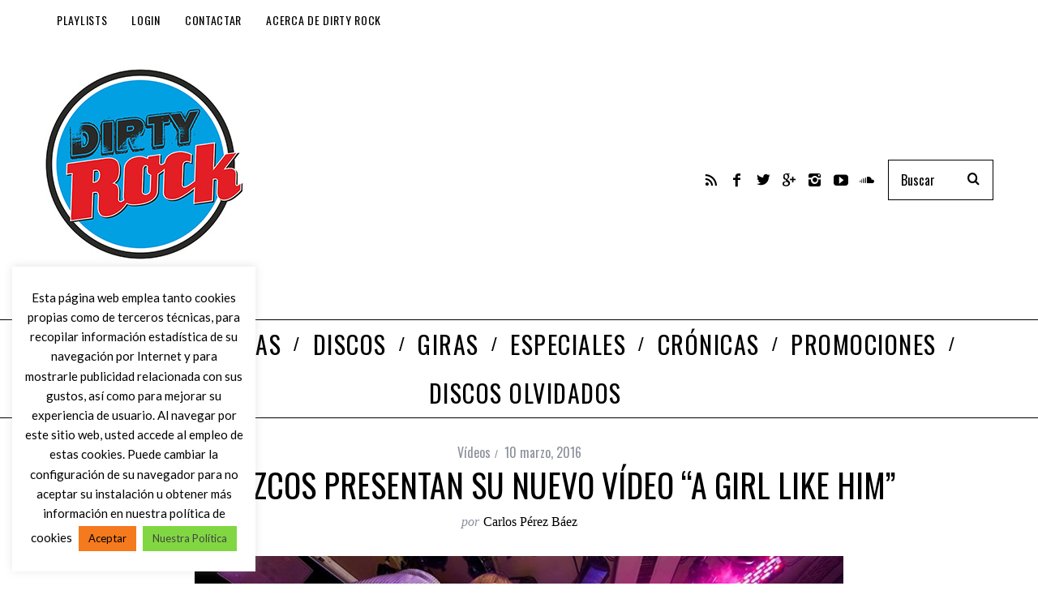

--- FILE ---
content_type: text/html; charset=utf-8
request_url: https://www.google.com/recaptcha/api2/anchor?ar=1&k=6LcyHYYUAAAAABTHQvTWlI1U7nNWfMrolwkxNl3V&co=aHR0cHM6Ly93d3cuZGlydHlyb2NrLmluZm86NDQz&hl=en&v=PoyoqOPhxBO7pBk68S4YbpHZ&size=invisible&anchor-ms=40000&execute-ms=30000&cb=g3z6etkp2sn2
body_size: 48612
content:
<!DOCTYPE HTML><html dir="ltr" lang="en"><head><meta http-equiv="Content-Type" content="text/html; charset=UTF-8">
<meta http-equiv="X-UA-Compatible" content="IE=edge">
<title>reCAPTCHA</title>
<style type="text/css">
/* cyrillic-ext */
@font-face {
  font-family: 'Roboto';
  font-style: normal;
  font-weight: 400;
  font-stretch: 100%;
  src: url(//fonts.gstatic.com/s/roboto/v48/KFO7CnqEu92Fr1ME7kSn66aGLdTylUAMa3GUBHMdazTgWw.woff2) format('woff2');
  unicode-range: U+0460-052F, U+1C80-1C8A, U+20B4, U+2DE0-2DFF, U+A640-A69F, U+FE2E-FE2F;
}
/* cyrillic */
@font-face {
  font-family: 'Roboto';
  font-style: normal;
  font-weight: 400;
  font-stretch: 100%;
  src: url(//fonts.gstatic.com/s/roboto/v48/KFO7CnqEu92Fr1ME7kSn66aGLdTylUAMa3iUBHMdazTgWw.woff2) format('woff2');
  unicode-range: U+0301, U+0400-045F, U+0490-0491, U+04B0-04B1, U+2116;
}
/* greek-ext */
@font-face {
  font-family: 'Roboto';
  font-style: normal;
  font-weight: 400;
  font-stretch: 100%;
  src: url(//fonts.gstatic.com/s/roboto/v48/KFO7CnqEu92Fr1ME7kSn66aGLdTylUAMa3CUBHMdazTgWw.woff2) format('woff2');
  unicode-range: U+1F00-1FFF;
}
/* greek */
@font-face {
  font-family: 'Roboto';
  font-style: normal;
  font-weight: 400;
  font-stretch: 100%;
  src: url(//fonts.gstatic.com/s/roboto/v48/KFO7CnqEu92Fr1ME7kSn66aGLdTylUAMa3-UBHMdazTgWw.woff2) format('woff2');
  unicode-range: U+0370-0377, U+037A-037F, U+0384-038A, U+038C, U+038E-03A1, U+03A3-03FF;
}
/* math */
@font-face {
  font-family: 'Roboto';
  font-style: normal;
  font-weight: 400;
  font-stretch: 100%;
  src: url(//fonts.gstatic.com/s/roboto/v48/KFO7CnqEu92Fr1ME7kSn66aGLdTylUAMawCUBHMdazTgWw.woff2) format('woff2');
  unicode-range: U+0302-0303, U+0305, U+0307-0308, U+0310, U+0312, U+0315, U+031A, U+0326-0327, U+032C, U+032F-0330, U+0332-0333, U+0338, U+033A, U+0346, U+034D, U+0391-03A1, U+03A3-03A9, U+03B1-03C9, U+03D1, U+03D5-03D6, U+03F0-03F1, U+03F4-03F5, U+2016-2017, U+2034-2038, U+203C, U+2040, U+2043, U+2047, U+2050, U+2057, U+205F, U+2070-2071, U+2074-208E, U+2090-209C, U+20D0-20DC, U+20E1, U+20E5-20EF, U+2100-2112, U+2114-2115, U+2117-2121, U+2123-214F, U+2190, U+2192, U+2194-21AE, U+21B0-21E5, U+21F1-21F2, U+21F4-2211, U+2213-2214, U+2216-22FF, U+2308-230B, U+2310, U+2319, U+231C-2321, U+2336-237A, U+237C, U+2395, U+239B-23B7, U+23D0, U+23DC-23E1, U+2474-2475, U+25AF, U+25B3, U+25B7, U+25BD, U+25C1, U+25CA, U+25CC, U+25FB, U+266D-266F, U+27C0-27FF, U+2900-2AFF, U+2B0E-2B11, U+2B30-2B4C, U+2BFE, U+3030, U+FF5B, U+FF5D, U+1D400-1D7FF, U+1EE00-1EEFF;
}
/* symbols */
@font-face {
  font-family: 'Roboto';
  font-style: normal;
  font-weight: 400;
  font-stretch: 100%;
  src: url(//fonts.gstatic.com/s/roboto/v48/KFO7CnqEu92Fr1ME7kSn66aGLdTylUAMaxKUBHMdazTgWw.woff2) format('woff2');
  unicode-range: U+0001-000C, U+000E-001F, U+007F-009F, U+20DD-20E0, U+20E2-20E4, U+2150-218F, U+2190, U+2192, U+2194-2199, U+21AF, U+21E6-21F0, U+21F3, U+2218-2219, U+2299, U+22C4-22C6, U+2300-243F, U+2440-244A, U+2460-24FF, U+25A0-27BF, U+2800-28FF, U+2921-2922, U+2981, U+29BF, U+29EB, U+2B00-2BFF, U+4DC0-4DFF, U+FFF9-FFFB, U+10140-1018E, U+10190-1019C, U+101A0, U+101D0-101FD, U+102E0-102FB, U+10E60-10E7E, U+1D2C0-1D2D3, U+1D2E0-1D37F, U+1F000-1F0FF, U+1F100-1F1AD, U+1F1E6-1F1FF, U+1F30D-1F30F, U+1F315, U+1F31C, U+1F31E, U+1F320-1F32C, U+1F336, U+1F378, U+1F37D, U+1F382, U+1F393-1F39F, U+1F3A7-1F3A8, U+1F3AC-1F3AF, U+1F3C2, U+1F3C4-1F3C6, U+1F3CA-1F3CE, U+1F3D4-1F3E0, U+1F3ED, U+1F3F1-1F3F3, U+1F3F5-1F3F7, U+1F408, U+1F415, U+1F41F, U+1F426, U+1F43F, U+1F441-1F442, U+1F444, U+1F446-1F449, U+1F44C-1F44E, U+1F453, U+1F46A, U+1F47D, U+1F4A3, U+1F4B0, U+1F4B3, U+1F4B9, U+1F4BB, U+1F4BF, U+1F4C8-1F4CB, U+1F4D6, U+1F4DA, U+1F4DF, U+1F4E3-1F4E6, U+1F4EA-1F4ED, U+1F4F7, U+1F4F9-1F4FB, U+1F4FD-1F4FE, U+1F503, U+1F507-1F50B, U+1F50D, U+1F512-1F513, U+1F53E-1F54A, U+1F54F-1F5FA, U+1F610, U+1F650-1F67F, U+1F687, U+1F68D, U+1F691, U+1F694, U+1F698, U+1F6AD, U+1F6B2, U+1F6B9-1F6BA, U+1F6BC, U+1F6C6-1F6CF, U+1F6D3-1F6D7, U+1F6E0-1F6EA, U+1F6F0-1F6F3, U+1F6F7-1F6FC, U+1F700-1F7FF, U+1F800-1F80B, U+1F810-1F847, U+1F850-1F859, U+1F860-1F887, U+1F890-1F8AD, U+1F8B0-1F8BB, U+1F8C0-1F8C1, U+1F900-1F90B, U+1F93B, U+1F946, U+1F984, U+1F996, U+1F9E9, U+1FA00-1FA6F, U+1FA70-1FA7C, U+1FA80-1FA89, U+1FA8F-1FAC6, U+1FACE-1FADC, U+1FADF-1FAE9, U+1FAF0-1FAF8, U+1FB00-1FBFF;
}
/* vietnamese */
@font-face {
  font-family: 'Roboto';
  font-style: normal;
  font-weight: 400;
  font-stretch: 100%;
  src: url(//fonts.gstatic.com/s/roboto/v48/KFO7CnqEu92Fr1ME7kSn66aGLdTylUAMa3OUBHMdazTgWw.woff2) format('woff2');
  unicode-range: U+0102-0103, U+0110-0111, U+0128-0129, U+0168-0169, U+01A0-01A1, U+01AF-01B0, U+0300-0301, U+0303-0304, U+0308-0309, U+0323, U+0329, U+1EA0-1EF9, U+20AB;
}
/* latin-ext */
@font-face {
  font-family: 'Roboto';
  font-style: normal;
  font-weight: 400;
  font-stretch: 100%;
  src: url(//fonts.gstatic.com/s/roboto/v48/KFO7CnqEu92Fr1ME7kSn66aGLdTylUAMa3KUBHMdazTgWw.woff2) format('woff2');
  unicode-range: U+0100-02BA, U+02BD-02C5, U+02C7-02CC, U+02CE-02D7, U+02DD-02FF, U+0304, U+0308, U+0329, U+1D00-1DBF, U+1E00-1E9F, U+1EF2-1EFF, U+2020, U+20A0-20AB, U+20AD-20C0, U+2113, U+2C60-2C7F, U+A720-A7FF;
}
/* latin */
@font-face {
  font-family: 'Roboto';
  font-style: normal;
  font-weight: 400;
  font-stretch: 100%;
  src: url(//fonts.gstatic.com/s/roboto/v48/KFO7CnqEu92Fr1ME7kSn66aGLdTylUAMa3yUBHMdazQ.woff2) format('woff2');
  unicode-range: U+0000-00FF, U+0131, U+0152-0153, U+02BB-02BC, U+02C6, U+02DA, U+02DC, U+0304, U+0308, U+0329, U+2000-206F, U+20AC, U+2122, U+2191, U+2193, U+2212, U+2215, U+FEFF, U+FFFD;
}
/* cyrillic-ext */
@font-face {
  font-family: 'Roboto';
  font-style: normal;
  font-weight: 500;
  font-stretch: 100%;
  src: url(//fonts.gstatic.com/s/roboto/v48/KFO7CnqEu92Fr1ME7kSn66aGLdTylUAMa3GUBHMdazTgWw.woff2) format('woff2');
  unicode-range: U+0460-052F, U+1C80-1C8A, U+20B4, U+2DE0-2DFF, U+A640-A69F, U+FE2E-FE2F;
}
/* cyrillic */
@font-face {
  font-family: 'Roboto';
  font-style: normal;
  font-weight: 500;
  font-stretch: 100%;
  src: url(//fonts.gstatic.com/s/roboto/v48/KFO7CnqEu92Fr1ME7kSn66aGLdTylUAMa3iUBHMdazTgWw.woff2) format('woff2');
  unicode-range: U+0301, U+0400-045F, U+0490-0491, U+04B0-04B1, U+2116;
}
/* greek-ext */
@font-face {
  font-family: 'Roboto';
  font-style: normal;
  font-weight: 500;
  font-stretch: 100%;
  src: url(//fonts.gstatic.com/s/roboto/v48/KFO7CnqEu92Fr1ME7kSn66aGLdTylUAMa3CUBHMdazTgWw.woff2) format('woff2');
  unicode-range: U+1F00-1FFF;
}
/* greek */
@font-face {
  font-family: 'Roboto';
  font-style: normal;
  font-weight: 500;
  font-stretch: 100%;
  src: url(//fonts.gstatic.com/s/roboto/v48/KFO7CnqEu92Fr1ME7kSn66aGLdTylUAMa3-UBHMdazTgWw.woff2) format('woff2');
  unicode-range: U+0370-0377, U+037A-037F, U+0384-038A, U+038C, U+038E-03A1, U+03A3-03FF;
}
/* math */
@font-face {
  font-family: 'Roboto';
  font-style: normal;
  font-weight: 500;
  font-stretch: 100%;
  src: url(//fonts.gstatic.com/s/roboto/v48/KFO7CnqEu92Fr1ME7kSn66aGLdTylUAMawCUBHMdazTgWw.woff2) format('woff2');
  unicode-range: U+0302-0303, U+0305, U+0307-0308, U+0310, U+0312, U+0315, U+031A, U+0326-0327, U+032C, U+032F-0330, U+0332-0333, U+0338, U+033A, U+0346, U+034D, U+0391-03A1, U+03A3-03A9, U+03B1-03C9, U+03D1, U+03D5-03D6, U+03F0-03F1, U+03F4-03F5, U+2016-2017, U+2034-2038, U+203C, U+2040, U+2043, U+2047, U+2050, U+2057, U+205F, U+2070-2071, U+2074-208E, U+2090-209C, U+20D0-20DC, U+20E1, U+20E5-20EF, U+2100-2112, U+2114-2115, U+2117-2121, U+2123-214F, U+2190, U+2192, U+2194-21AE, U+21B0-21E5, U+21F1-21F2, U+21F4-2211, U+2213-2214, U+2216-22FF, U+2308-230B, U+2310, U+2319, U+231C-2321, U+2336-237A, U+237C, U+2395, U+239B-23B7, U+23D0, U+23DC-23E1, U+2474-2475, U+25AF, U+25B3, U+25B7, U+25BD, U+25C1, U+25CA, U+25CC, U+25FB, U+266D-266F, U+27C0-27FF, U+2900-2AFF, U+2B0E-2B11, U+2B30-2B4C, U+2BFE, U+3030, U+FF5B, U+FF5D, U+1D400-1D7FF, U+1EE00-1EEFF;
}
/* symbols */
@font-face {
  font-family: 'Roboto';
  font-style: normal;
  font-weight: 500;
  font-stretch: 100%;
  src: url(//fonts.gstatic.com/s/roboto/v48/KFO7CnqEu92Fr1ME7kSn66aGLdTylUAMaxKUBHMdazTgWw.woff2) format('woff2');
  unicode-range: U+0001-000C, U+000E-001F, U+007F-009F, U+20DD-20E0, U+20E2-20E4, U+2150-218F, U+2190, U+2192, U+2194-2199, U+21AF, U+21E6-21F0, U+21F3, U+2218-2219, U+2299, U+22C4-22C6, U+2300-243F, U+2440-244A, U+2460-24FF, U+25A0-27BF, U+2800-28FF, U+2921-2922, U+2981, U+29BF, U+29EB, U+2B00-2BFF, U+4DC0-4DFF, U+FFF9-FFFB, U+10140-1018E, U+10190-1019C, U+101A0, U+101D0-101FD, U+102E0-102FB, U+10E60-10E7E, U+1D2C0-1D2D3, U+1D2E0-1D37F, U+1F000-1F0FF, U+1F100-1F1AD, U+1F1E6-1F1FF, U+1F30D-1F30F, U+1F315, U+1F31C, U+1F31E, U+1F320-1F32C, U+1F336, U+1F378, U+1F37D, U+1F382, U+1F393-1F39F, U+1F3A7-1F3A8, U+1F3AC-1F3AF, U+1F3C2, U+1F3C4-1F3C6, U+1F3CA-1F3CE, U+1F3D4-1F3E0, U+1F3ED, U+1F3F1-1F3F3, U+1F3F5-1F3F7, U+1F408, U+1F415, U+1F41F, U+1F426, U+1F43F, U+1F441-1F442, U+1F444, U+1F446-1F449, U+1F44C-1F44E, U+1F453, U+1F46A, U+1F47D, U+1F4A3, U+1F4B0, U+1F4B3, U+1F4B9, U+1F4BB, U+1F4BF, U+1F4C8-1F4CB, U+1F4D6, U+1F4DA, U+1F4DF, U+1F4E3-1F4E6, U+1F4EA-1F4ED, U+1F4F7, U+1F4F9-1F4FB, U+1F4FD-1F4FE, U+1F503, U+1F507-1F50B, U+1F50D, U+1F512-1F513, U+1F53E-1F54A, U+1F54F-1F5FA, U+1F610, U+1F650-1F67F, U+1F687, U+1F68D, U+1F691, U+1F694, U+1F698, U+1F6AD, U+1F6B2, U+1F6B9-1F6BA, U+1F6BC, U+1F6C6-1F6CF, U+1F6D3-1F6D7, U+1F6E0-1F6EA, U+1F6F0-1F6F3, U+1F6F7-1F6FC, U+1F700-1F7FF, U+1F800-1F80B, U+1F810-1F847, U+1F850-1F859, U+1F860-1F887, U+1F890-1F8AD, U+1F8B0-1F8BB, U+1F8C0-1F8C1, U+1F900-1F90B, U+1F93B, U+1F946, U+1F984, U+1F996, U+1F9E9, U+1FA00-1FA6F, U+1FA70-1FA7C, U+1FA80-1FA89, U+1FA8F-1FAC6, U+1FACE-1FADC, U+1FADF-1FAE9, U+1FAF0-1FAF8, U+1FB00-1FBFF;
}
/* vietnamese */
@font-face {
  font-family: 'Roboto';
  font-style: normal;
  font-weight: 500;
  font-stretch: 100%;
  src: url(//fonts.gstatic.com/s/roboto/v48/KFO7CnqEu92Fr1ME7kSn66aGLdTylUAMa3OUBHMdazTgWw.woff2) format('woff2');
  unicode-range: U+0102-0103, U+0110-0111, U+0128-0129, U+0168-0169, U+01A0-01A1, U+01AF-01B0, U+0300-0301, U+0303-0304, U+0308-0309, U+0323, U+0329, U+1EA0-1EF9, U+20AB;
}
/* latin-ext */
@font-face {
  font-family: 'Roboto';
  font-style: normal;
  font-weight: 500;
  font-stretch: 100%;
  src: url(//fonts.gstatic.com/s/roboto/v48/KFO7CnqEu92Fr1ME7kSn66aGLdTylUAMa3KUBHMdazTgWw.woff2) format('woff2');
  unicode-range: U+0100-02BA, U+02BD-02C5, U+02C7-02CC, U+02CE-02D7, U+02DD-02FF, U+0304, U+0308, U+0329, U+1D00-1DBF, U+1E00-1E9F, U+1EF2-1EFF, U+2020, U+20A0-20AB, U+20AD-20C0, U+2113, U+2C60-2C7F, U+A720-A7FF;
}
/* latin */
@font-face {
  font-family: 'Roboto';
  font-style: normal;
  font-weight: 500;
  font-stretch: 100%;
  src: url(//fonts.gstatic.com/s/roboto/v48/KFO7CnqEu92Fr1ME7kSn66aGLdTylUAMa3yUBHMdazQ.woff2) format('woff2');
  unicode-range: U+0000-00FF, U+0131, U+0152-0153, U+02BB-02BC, U+02C6, U+02DA, U+02DC, U+0304, U+0308, U+0329, U+2000-206F, U+20AC, U+2122, U+2191, U+2193, U+2212, U+2215, U+FEFF, U+FFFD;
}
/* cyrillic-ext */
@font-face {
  font-family: 'Roboto';
  font-style: normal;
  font-weight: 900;
  font-stretch: 100%;
  src: url(//fonts.gstatic.com/s/roboto/v48/KFO7CnqEu92Fr1ME7kSn66aGLdTylUAMa3GUBHMdazTgWw.woff2) format('woff2');
  unicode-range: U+0460-052F, U+1C80-1C8A, U+20B4, U+2DE0-2DFF, U+A640-A69F, U+FE2E-FE2F;
}
/* cyrillic */
@font-face {
  font-family: 'Roboto';
  font-style: normal;
  font-weight: 900;
  font-stretch: 100%;
  src: url(//fonts.gstatic.com/s/roboto/v48/KFO7CnqEu92Fr1ME7kSn66aGLdTylUAMa3iUBHMdazTgWw.woff2) format('woff2');
  unicode-range: U+0301, U+0400-045F, U+0490-0491, U+04B0-04B1, U+2116;
}
/* greek-ext */
@font-face {
  font-family: 'Roboto';
  font-style: normal;
  font-weight: 900;
  font-stretch: 100%;
  src: url(//fonts.gstatic.com/s/roboto/v48/KFO7CnqEu92Fr1ME7kSn66aGLdTylUAMa3CUBHMdazTgWw.woff2) format('woff2');
  unicode-range: U+1F00-1FFF;
}
/* greek */
@font-face {
  font-family: 'Roboto';
  font-style: normal;
  font-weight: 900;
  font-stretch: 100%;
  src: url(//fonts.gstatic.com/s/roboto/v48/KFO7CnqEu92Fr1ME7kSn66aGLdTylUAMa3-UBHMdazTgWw.woff2) format('woff2');
  unicode-range: U+0370-0377, U+037A-037F, U+0384-038A, U+038C, U+038E-03A1, U+03A3-03FF;
}
/* math */
@font-face {
  font-family: 'Roboto';
  font-style: normal;
  font-weight: 900;
  font-stretch: 100%;
  src: url(//fonts.gstatic.com/s/roboto/v48/KFO7CnqEu92Fr1ME7kSn66aGLdTylUAMawCUBHMdazTgWw.woff2) format('woff2');
  unicode-range: U+0302-0303, U+0305, U+0307-0308, U+0310, U+0312, U+0315, U+031A, U+0326-0327, U+032C, U+032F-0330, U+0332-0333, U+0338, U+033A, U+0346, U+034D, U+0391-03A1, U+03A3-03A9, U+03B1-03C9, U+03D1, U+03D5-03D6, U+03F0-03F1, U+03F4-03F5, U+2016-2017, U+2034-2038, U+203C, U+2040, U+2043, U+2047, U+2050, U+2057, U+205F, U+2070-2071, U+2074-208E, U+2090-209C, U+20D0-20DC, U+20E1, U+20E5-20EF, U+2100-2112, U+2114-2115, U+2117-2121, U+2123-214F, U+2190, U+2192, U+2194-21AE, U+21B0-21E5, U+21F1-21F2, U+21F4-2211, U+2213-2214, U+2216-22FF, U+2308-230B, U+2310, U+2319, U+231C-2321, U+2336-237A, U+237C, U+2395, U+239B-23B7, U+23D0, U+23DC-23E1, U+2474-2475, U+25AF, U+25B3, U+25B7, U+25BD, U+25C1, U+25CA, U+25CC, U+25FB, U+266D-266F, U+27C0-27FF, U+2900-2AFF, U+2B0E-2B11, U+2B30-2B4C, U+2BFE, U+3030, U+FF5B, U+FF5D, U+1D400-1D7FF, U+1EE00-1EEFF;
}
/* symbols */
@font-face {
  font-family: 'Roboto';
  font-style: normal;
  font-weight: 900;
  font-stretch: 100%;
  src: url(//fonts.gstatic.com/s/roboto/v48/KFO7CnqEu92Fr1ME7kSn66aGLdTylUAMaxKUBHMdazTgWw.woff2) format('woff2');
  unicode-range: U+0001-000C, U+000E-001F, U+007F-009F, U+20DD-20E0, U+20E2-20E4, U+2150-218F, U+2190, U+2192, U+2194-2199, U+21AF, U+21E6-21F0, U+21F3, U+2218-2219, U+2299, U+22C4-22C6, U+2300-243F, U+2440-244A, U+2460-24FF, U+25A0-27BF, U+2800-28FF, U+2921-2922, U+2981, U+29BF, U+29EB, U+2B00-2BFF, U+4DC0-4DFF, U+FFF9-FFFB, U+10140-1018E, U+10190-1019C, U+101A0, U+101D0-101FD, U+102E0-102FB, U+10E60-10E7E, U+1D2C0-1D2D3, U+1D2E0-1D37F, U+1F000-1F0FF, U+1F100-1F1AD, U+1F1E6-1F1FF, U+1F30D-1F30F, U+1F315, U+1F31C, U+1F31E, U+1F320-1F32C, U+1F336, U+1F378, U+1F37D, U+1F382, U+1F393-1F39F, U+1F3A7-1F3A8, U+1F3AC-1F3AF, U+1F3C2, U+1F3C4-1F3C6, U+1F3CA-1F3CE, U+1F3D4-1F3E0, U+1F3ED, U+1F3F1-1F3F3, U+1F3F5-1F3F7, U+1F408, U+1F415, U+1F41F, U+1F426, U+1F43F, U+1F441-1F442, U+1F444, U+1F446-1F449, U+1F44C-1F44E, U+1F453, U+1F46A, U+1F47D, U+1F4A3, U+1F4B0, U+1F4B3, U+1F4B9, U+1F4BB, U+1F4BF, U+1F4C8-1F4CB, U+1F4D6, U+1F4DA, U+1F4DF, U+1F4E3-1F4E6, U+1F4EA-1F4ED, U+1F4F7, U+1F4F9-1F4FB, U+1F4FD-1F4FE, U+1F503, U+1F507-1F50B, U+1F50D, U+1F512-1F513, U+1F53E-1F54A, U+1F54F-1F5FA, U+1F610, U+1F650-1F67F, U+1F687, U+1F68D, U+1F691, U+1F694, U+1F698, U+1F6AD, U+1F6B2, U+1F6B9-1F6BA, U+1F6BC, U+1F6C6-1F6CF, U+1F6D3-1F6D7, U+1F6E0-1F6EA, U+1F6F0-1F6F3, U+1F6F7-1F6FC, U+1F700-1F7FF, U+1F800-1F80B, U+1F810-1F847, U+1F850-1F859, U+1F860-1F887, U+1F890-1F8AD, U+1F8B0-1F8BB, U+1F8C0-1F8C1, U+1F900-1F90B, U+1F93B, U+1F946, U+1F984, U+1F996, U+1F9E9, U+1FA00-1FA6F, U+1FA70-1FA7C, U+1FA80-1FA89, U+1FA8F-1FAC6, U+1FACE-1FADC, U+1FADF-1FAE9, U+1FAF0-1FAF8, U+1FB00-1FBFF;
}
/* vietnamese */
@font-face {
  font-family: 'Roboto';
  font-style: normal;
  font-weight: 900;
  font-stretch: 100%;
  src: url(//fonts.gstatic.com/s/roboto/v48/KFO7CnqEu92Fr1ME7kSn66aGLdTylUAMa3OUBHMdazTgWw.woff2) format('woff2');
  unicode-range: U+0102-0103, U+0110-0111, U+0128-0129, U+0168-0169, U+01A0-01A1, U+01AF-01B0, U+0300-0301, U+0303-0304, U+0308-0309, U+0323, U+0329, U+1EA0-1EF9, U+20AB;
}
/* latin-ext */
@font-face {
  font-family: 'Roboto';
  font-style: normal;
  font-weight: 900;
  font-stretch: 100%;
  src: url(//fonts.gstatic.com/s/roboto/v48/KFO7CnqEu92Fr1ME7kSn66aGLdTylUAMa3KUBHMdazTgWw.woff2) format('woff2');
  unicode-range: U+0100-02BA, U+02BD-02C5, U+02C7-02CC, U+02CE-02D7, U+02DD-02FF, U+0304, U+0308, U+0329, U+1D00-1DBF, U+1E00-1E9F, U+1EF2-1EFF, U+2020, U+20A0-20AB, U+20AD-20C0, U+2113, U+2C60-2C7F, U+A720-A7FF;
}
/* latin */
@font-face {
  font-family: 'Roboto';
  font-style: normal;
  font-weight: 900;
  font-stretch: 100%;
  src: url(//fonts.gstatic.com/s/roboto/v48/KFO7CnqEu92Fr1ME7kSn66aGLdTylUAMa3yUBHMdazQ.woff2) format('woff2');
  unicode-range: U+0000-00FF, U+0131, U+0152-0153, U+02BB-02BC, U+02C6, U+02DA, U+02DC, U+0304, U+0308, U+0329, U+2000-206F, U+20AC, U+2122, U+2191, U+2193, U+2212, U+2215, U+FEFF, U+FFFD;
}

</style>
<link rel="stylesheet" type="text/css" href="https://www.gstatic.com/recaptcha/releases/PoyoqOPhxBO7pBk68S4YbpHZ/styles__ltr.css">
<script nonce="D78UVd62odvqIwQJ4kwKhQ" type="text/javascript">window['__recaptcha_api'] = 'https://www.google.com/recaptcha/api2/';</script>
<script type="text/javascript" src="https://www.gstatic.com/recaptcha/releases/PoyoqOPhxBO7pBk68S4YbpHZ/recaptcha__en.js" nonce="D78UVd62odvqIwQJ4kwKhQ">
      
    </script></head>
<body><div id="rc-anchor-alert" class="rc-anchor-alert"></div>
<input type="hidden" id="recaptcha-token" value="[base64]">
<script type="text/javascript" nonce="D78UVd62odvqIwQJ4kwKhQ">
      recaptcha.anchor.Main.init("[\x22ainput\x22,[\x22bgdata\x22,\x22\x22,\[base64]/[base64]/bmV3IFpbdF0obVswXSk6Sz09Mj9uZXcgWlt0XShtWzBdLG1bMV0pOks9PTM/bmV3IFpbdF0obVswXSxtWzFdLG1bMl0pOks9PTQ/[base64]/[base64]/[base64]/[base64]/[base64]/[base64]/[base64]/[base64]/[base64]/[base64]/[base64]/[base64]/[base64]/[base64]\\u003d\\u003d\x22,\[base64]\\u003d\\u003d\x22,\[base64]/DlMKXFnAPw67CpMOUw5kkdA9dfn/ClTJAw5TCnMKPY0bClnVLBwrDtWzDkMKdMTlIKVjDpkBsw7wgwrzCmsONwrHDg2TDrcK+JMOnw7TCqwo/wr/Cll7DuVABQknDsTlvwrMWLcONw70gw618wqgtw6ECw65GKcKZw7waw67DkyUzITjCi8KWe8OSPcOPw4MjJcO7UgXCv1U6wrfCjjvDi2x9wqc6w7UVDBQNEwzDpQ7DmsOYOsO6QxfDqcKiw5VjCgJIw7PCicK1RSzDqDNgw7rDpsKiwovCgsKMR8KTc3VDWQZ/woIcwrJYw6RpwobConLDo1nDshhtw4/Dgns4w4pRfUxTw4HChC7DuMK5DS5dG0jDkWPCisKqKlrCvMOvw4RGEAwfwrwXf8K2HMKiwo1Iw6YRSsO0YcKjwpdAwr3ChEnCmsKuwq0qUMK/[base64]/Ct0jCtMKaOW/CnkrCtgVywqnDgXDCmcOjwovCkBJfRMKbfcK3w79SSsKsw7MXU8KPwo/CsSlhYBs9GEHDjgJ7woQhd0IeUQkkw50NwrXDtxFkHcOeZDvDpT3CnGTDucKSYcKFw7RBVQ0+wqQbf3klRsOGb3MlwrfDkTBtwpdHV8KHPhcwAcOqw4HDksOOwqrDusONZsOqwoAYTcK7w6vDpsOjwqnDj1kBVDDDsEktwo/CjW3DjiA3wpYLCsO/wrHDq8OAw5fChcOvC2LDjik/w7rDvcOtEcO1w7kxw47Dn03DvCHDnVPCr09bXsOrYhvDiRxvw4rDjl08wq5sw7oKL0vDpsO2EsKTYMKBSMOZWsKZcsOSYxRMKMKkf8OwQUlOw6jCii7CsmnCiA/Cm1DDkVhcw6YkH8O4UHE5wp/DvSZHClrComgiwrbDmlTDtsKrw67CnGwTw4XCgToLwo3CnMOUwpzDpsKbJHXCkMKZDCILwogQwrFJwp/[base64]/[base64]/DmynDgsOgHcKmw7FMw5PDi8O4w4LDgDk4GHXDk0c5woPChMKgd8KDwrHDrhjCscKrwpzDtsKKOW/CjsOQfW8Hw7VtLnDCn8ODw7rDp8O7GUdbw6oJworDs2VNwp4rUkHDln9jw5jChw3DugTCrsO1Sz7Dq8OGwpvDnsKZw7UnQi9Vw6Q1EMOWQ8OmHUzCnMKQwrXCssO4H8KXwrAFIsKZwovCpcKvwqllLcKMAsK7bTbDuMOBwrsWw5RVw57DkQLCksOgw6/[base64]/w63CicKlw7zCv8OYRcKkw5t9SjLDvMOSfMKIRcOcXMObwq/CvSvCosKmw4XCiH9fHEwsw6xIZCnCgsKHHl9TN0dAw5Jhw7jCucOsDBjCu8OMPk/DiMO6w6HCp3XCpMKSasKtTcKawoJnwrEBw5LDnCTCuljCi8KGw5V0dldbBcKawqrDkFTDu8K8IhjDm0McwrPCksOlwrQywpXCpsOpwqHDpS/Dul8SakzCizAICcKkcsOTw5EHe8K2ZMOVP3sjw57CjsOwTADCp8KqwpIZQX/[base64]/CmGbCpsO6UsOJwr/DihoQNUfDp8Oow6jDhBAibXXDt8K0JMOjw68vw5nDvMK9XwjCgkLCoEDClcOpwqbCpkVDfMOiCsOCOcKawrZswpTCpjrDg8Olwoh5J8KHPsOeMsKYAcK3w4ZTwrxtwr8xDMOqwpnDh8Oaw4xywpzCpsKnw4l7w4lCwrImw4vDpUZLw4MEw6/DrcKTwpPCiz/CskvCjSXDsT/Cq8OmwqnDmMK3wpRoZwArHkJCZ1jCpVvDh8Oaw63DlcKEYcKLw5FLMzfCulEqRQ/[base64]/wrPCssKbYlV3NA7Ct2XDjMKRU8OYZsKFVFfCsMKHYcOtWsKpJ8Ojw7/Do3zDvHgvMMOGwo/[base64]/DnMOYOcOhw5c+A8O2e2jDksO8W8KqK0fCl0zCksOewqPCq0jCncOzLcOGw4TDvhlIVS/Dqg8pwo3DkcKUZcODFsKyEMKvw7vDvnvCk8OHw6fCsMK0H3Zqw5XCmsOPwqvClD8Da8Ogw5fCkzxzwoHCtsKqw43DpcOFwqjDicOfNMOvwojCqknDkWTDujw0w5NfwqbCikczwrPDlcKIw4vDgw9WER9rBsO5bcKGV8OAa8KWVyxvwoFuw5oDwrQ+HhHDqk8/E8KgdsKFw71iw7TCqsKMbBHCoVMHwoAfwrbClAhJwqlaw6hHEE3Cj0AkBxtUw7jDl8OpLMKBCVHDusOlwpBGw67DusOOcsKUwphBwqURF1xPwpFzCQ/CujnCtXjDkVzDhWbDrWxGwqfCrR3CqMKFw4nCoyfCqsOKbi1bwoZbw40NwrnDgsO1dyxiwp0vwqJpccKVa8OoXcOuRmVqScKuBTXDj8OMa8KrfBdEwp/DmMO6wpvDjMKkWEsyw51WFBjDrEjDncKNDMKcwoLDsBnDtcO1w6Ncw5U3wr4Vw6dQw6nDkRN1w7pJSxAiw4XDsMKawqLDo8O9wqfDncKAwoIvRn4SRMKLw7QRYUhsQxdbLVfDu8KswolDDcK1w4IWN8KaVxXCpT/Ds8KnwpXDqlwhw4fCmA9kNsK8w7vDo1ErN8OrWlXCqcKIw6vDs8OkF8OtYcKcwqnDiADDtHpfGzbDiMOnIsKGwozCjFTDpMKSw7B9w4jCu3rColLCo8OQccOYw64Le8OTw6PDocOWw4p9wp7Dp2/ClApEYgYZDlI2esONVnnChiDDqsOuwpvDgMOqw74Uw6/CsgRtwqFDwrDCnMKeazYIOcKmXMO0U8OUwrPDtcO6w6fCm1/CkA1nMMOyE8K0d8KAHcOXw6PDq3QewpTCkXtBwqU0w64Yw73DncK4w7rDo1PCqA3DusOqMT3DoDHCmcOBD1V/w7BCw6bCpcOzw59bHwnCssOhGUFbF1kxDcOfwq9MwppoczZSw4EBwofCjMOHw4vDkcOhwrF9cMOfw4pEw5/DqcOQw7xeSMO7QHHDs8OIwpVcC8Kfw7HCn8KAcsKFw7hsw517w41FwofDqsKqw6ICw6rChGzDkUQ+w73Dql/ClDdhWFjCu37DksOxw4jCnF3CucKHw57CiHTDmMOAW8OCw47CksOvOAxGwovDpMOpQELDpFdpw67DgSAtwoIgD3/DlxhEw7VNM1jDp0rCu3HCpQIwBnFPEMOZwo4BCcKTA3HDocKUwpTCssKoUMOeOsKiwoPDpnnDocOGSDcxwrrDqH3DkMKZH8KNEsOUw6LDgsK/OcKsw4DCjMOlZ8Opw6bCssKRworCtsOIYypCw7rDrATCq8KQw5wHcMO3w54LZcKvUMKABijCqcKxBcOuS8Oiw49NaMKgwqLDtTBTwrkRMBE+L8OzUWjCg2MMBcOhGMO/w4/DiTfDgXPDv3tDw63CnlZqwpTCkAtcAzHCpsO+w6YYw41HfR/Cq3BhwrvDqWUZOEjDmcOLw5bDhmx/Z8KowoMqw7rCm8Kdwr/DgsO5F8KTwpAuCsO0b8KGTsKHE0gywqPCucK5LcO7VwRbFsOwF2rDq8Opw618BSHDjwrCoSrCuMK8w6TDrz/[base64]/[base64]/Dizg7w6jClwTCh1TCj0YiwqIDYMKMw5h+wrxZw7IhLcKBw4jChsK+w7VZWmLDscOtLQM5A8KYU8O/dwnDrMOhdMKoVyJhX8KhRmPDgcOhw5/DncOKLyvDlsO9w5fDnsK0KEs1wrTDuGrCmnYBw4YvHcKyw4MCwr8UdsKBwo7DnCbCpAQvwqXCgcKTAAbDhcOhwo8AJ8KvXh/Dl1HDjcOQw4vDnBDCpsOAQU7DqxrDgh5CXsOVw5MLw71nw5UPwq8nw6oBYmJZWl1ObsKFw6LDlsOuS1rCoWjDkcO4w55XwoLCicKjGz7Chmd3V8OCI8OaLGXDsWAPBsOtIDbCvE3DpXhZwoAgVFDDsAtIw7YyWAHDiWTDp8K+SBrDonDDhmnDi8OtalIoNko/[base64]/wqZXWwsyw4bDksKzw4wWwpTDi8KAcsOSwo9qIsOWw6IvHU7CpGd4w64Zw7M7w5EowrDCmcO2IR7ClmTDowvCpD7Dh8OZwq3CuMOcSMO0ZcOOQHJAw5xhw4TCuHLDhMOxC8O8wrl9w43DgzJgNDrDqT7CsyBJwo/DgCgYCjTDv8K9UxJRw7EJScKcAm7CsSAqDMOAw5B0w63DusKZcCjDlsK3wpkpDMOGDHXDnwFYwrBdw4FSG0xbwrzDvMOSw4MlAWR+IGHCgsK/b8KbbMO5w6RJFz0Nwq4Ew7HClxssw6vDtMKnEMOQX8K2HsOacU7Dgjdcf1HCv8O2wrc2QcO5w4jDuMOkXkXClz3DrMOfDsKgwpYYwp/CosOEw5/DncKTWMOiw6jCo3YGUMOLwqHCrMOYKnHDkUkpLcOeLTFyw6zDicKTVVTDqikCa8O1w754SFkwYw7DlsOnw591UcK+NmHCrDHCpcKuw4BBwrxwwprDpU3Djk8qworDqsKzwqN5H8KNU8OLIijCqcKdE1QKwqBXI0gkU0/ChcKwwqQnb2JVEcKxwonCq1PDl8Kww6B/w4hewpfDisKPBmYZWsOhCA3CvD/DsMO7w4R/MlvCnMKcbW/[base64]/VHPCsTnCicKvw4oZWsOfwpw1w4wBw4jDhsOfHXBCw6rCiWIKUMK5OsKgOMOCwpvCnEwDbsK+wqvCjsObNHRRw57DmsO7wp1MTcOKw5TCsCE/UnvDvDXDsMOGw4gDw4PDk8KZwovDpBnDqkPDoQ7DkcOewrJ6w7tgcMKKwrBiZDkufsKSDUVLG8KGwqJGwqbCoiDDnV/DimnDgMO0wqvDvW/Dk8KKwrXCjW3Dr8Oyw63CnwgSw7QAw6RXw4coeF5PMMOMw68VwpbDosOMwpfDocKKTzXCpcK1Sw0cR8Kye8O4W8K6w5V0McKSwpkxLwfCqcKYwqzCsVd+wrLDtBXDgifCgzgQJ29Iwr/CuE3CosKhXMO+w4orJcKMCMO+woTCtWBlVkoxWsK8w7Fbwphtwq0Iw7vDlAfCsMOJw6A0wo3Cr0cUw44FccOUP37CjsKvw4PDrQzDhcKtwoTCoxs/wq5LwpUJwoRTwrMlAMKGX3fDpmvDucO6AiHDqsK4w7jDsMKrJUt9w5DDoTR0GDfDmW3DjnwFwqU0woPCiMO/WgREwoEaZsK1PBbDs1pqW8KawofDhQbCqcKawqsWehLCpkZ/OnbCsGwDw4DChWFTw7bDlsKtZXfCi8Kxw6rDvGdhKUgRw7x8bkvCnGA0wq3DisK1wpHCkx/[base64]/w4bCvcK6O1nDtcKnwrPCvnfCk8O7V1rCk8OjwrXDjmzCjxwiw4oGw4jDs8KVHH4fc3/[base64]/J8KebcOrwo7Dm2wcw6B6VBVowoRowrA0wqVueDwFw6vCmBQ2JcK6wodLwrnDs0HCjE80ZXLCnF3CssOFwpZJwqfCphfDv8ORwq/CrsODZikFwrXCh8OhDMOcw4PDmkzCjX/CmcOIwovDi8KSMGLDn2/ChgzDm8KjGsKCJkpaWHoWwpHDvShBw6TCrsKDSMOHw7/DmG5Kw51RdMKZwqgxPzx9Hi/Cq3zCtkhtBsONw6t5QcOawrozVAjCjHctw6DCuMKGAMKtS8KQDcOPw4TCgcOnw49MwoFEf8OrK1XDgW03wqDDmR/DhDUkw7oCNMOPwplOwofDncOcw71VWStVwp3CosOvMHrCs8KpUMKfw4Q/w54NHsO8AcOTDsKFw44LQMODIDLCkH0NWHYdw5vDgXQbw7nCosO6XsOWQ8O3woPDrcKlNn3DisOqBXg0w6zCocOpN8KFHn/DkcKZfizCoMOCwoVtw5dcwrTDgMKORmp3N8Oue17CoDZ8AsKeFjHCicKOwoRAYj3CnGfCsWXCqTLDlz4iw7JGw47CoVjCpQsFSsOHcwYJw7/CqsO0HlPCgi7Cj8Ohw7lHwosVw6wYYCvCnH7CrMKmw65ywrM5ayUmw7FBIsOxQsKuPMOzwpZ3w7zDqTY7w5rDs8KrWxLCl8KTw7tkwobCo8KnB8OkBlfCrA3CgjrCsUvDqgXDmVJswqtUwq3DvcOlw4A8wp0RB8OqMTFkw4HCp8Obw6/[base64]/[base64]/[base64]/CmcOpwr3CtjvDpcKQTMK0wpBnwrTDrMKvw5bCncKKS8KKXCNVYsKuDDDDuEvDncKfbsKNwqbCj8OKZhhxwo/CicONwpREwqTCvkbDq8Kow6jDrMKRwofCmsOwwp9pAHp6YSTDoWB1wrkywrMDAUdePlrDvcObw4jCv0zCsMOzNx7CmxbDvsKxLsKGCU/Cj8OdU8KHwqJbcml9HcOjwrlZw5HCkRFqwo/ClcK5N8K3wqksw6cbM8OqJh3CmcKUJsKUNTJowo7CtsOwKcK4w6s8woVveT1cw6nDrQgHL8KiJ8KucWQ1w4EUw6zCkMOYOMOfw61pEcOOBMKpbTlzwoHCq8KSLMKAEMKWdsKIS8OOQsOvFGArYcKcwoEtw63CmcKUw4oUPVnCgsKOw4TCkh1/OjYewqfCs2QFw7/DlCjDmsO3wqMDXj7CtcKkBQXDucKdfWnCjBXCsUNxVcKNw7PDv8Khw5B8csO5R8Ovw44zw6LCkXZQYMOBTsO6eCoZw4DDg2RhwrAzM8K+UsOGGFbCqxYvC8KXwqTCsjrDusOQQ8OOOW42H14qw4ZzES7CsE0Ow57DrkLCk0hVFw/[base64]/DhXvCn0dDYcKVwqbCkzPCgWLDuWkRw68twr/DisKIw63DvjwwdcKzw6vDucKJc8OVwpvDjsOQw5LDnQxRw5Ftwog8w710woHChx9LwotSK17DssOENi/DqUPDvsKRPsOfw49Bw7I1JsOMwq/[base64]/CrTkcwpHDsBcvelgoKcO8EVfCqMK+woTDkMOBQwLDjiZ1S8Kywp0mBH/DscKVw51yDExtUsObw6rCgwrDr8Orw6QoQRXDhUxaw7UMw6d2BcOyLArDtVnCqcO0wrAlwp5cGA/CqMK1Z3HDpsObw7rCjsO/PSptKMKVwq/DjkUveFRjwrM/[base64]/DlsK3w7c/wrstw4UpwolMTxcGC8KzIMKtwqMrCBrDkRPDkcOpXV0sH8KANnZ9w6A8w7rDiMOBw5zCk8KxVsKudcORWn/DhsKoL8KXw7PCgsKBW8O7wqHCukvDt23DqC3DqzJrKsK8H8OiXDzDgMK1BVIDw6fCtDDCi1ckwq7DisKpw6UswpvCjcO+DcK0OsOCK8OYwqQkNT/Cl0hHYCDCocO9dD0uBcKTwp1Pwq4mC8OSw4BTw798wpxVV8OeA8Kjw5tJUih8w75HwpHCq8OTYMO8TBXCtMKXw4B5w4zCjsKYc8O7wpDDgMOywqEIw4jCh8OHQFXDhmQBwpfDqcO+JDF/KMKbHEHDiMOdwoRWw63Cj8KAw49Kw6fDiSp3w4dWwpYHw6gaUDbCuHfCkV/Dl1nCp8OfN0rCrkcSeMK+WWDCs8Oaw6pKBA9gIm5FLcKXw6XCu8OUGE7DhQZNPF8UWmzCkzIIRSQ+GTgRUMKTbBnDtsO2JcK4wrjDj8OmXkghDxrChMOEXcKOw6zDsU/DnhzDocOdwqzCvCRKJMKiwqDCgA/Cmm7CuMKRwqjDhMOYTU90bnjDsgY3eDRRIcOPw67Cs15nQmRbGArCjcKTYsOpT8KcEsKXIsOLwpVELAfDpcO7GXzDmcK0w4gqE8Onw4xewp3Cp0V9wprDgWU3HMOuX8KCQsOCGVHCjXDCpHgbwpzCuiLCkFNxA1zDg8O1L8OCU2zDuUVJasK5wpVPBD/CnxQFw5pgw6jCoMOnwrN8GULDgRHCui5Tw4nDlAMhwr7Dglltwo/CnWRkw4jCnS48wq0Jw6kXwqYMw5tkw686csK9wrPDvlLCrMO6PMKMTsKmwqzCgzlKTxcBcsKxw7PCisO9LMKJwoliwrE5CTtcwpjCvwIcw5/CsQ1FwqXDnxsIw5Q4w4vClRJnwpdaw6zCrcODWErDuj4VecKgRcK5wrnCkcO1NRwSF8Kiw7jCiDrClsKnw5vDh8K4YcK6TW4/fSIpw7jCiE1Qw6nChMKAwqtewoE2wrXCiSDCj8OSBMK0wqh1KTQIEMOSwqMiw67CkcOQw5xHN8KuN8OfRknDrMKVw5fDnwnCucK2IMO0e8O+FEdSXw8vwol2w7lxw6nCvzTDtwEOKMOwbWbCti9UQsOww4LDh0BSwpfDlAA4bRXDgW/DtmlEw6R9TcOdYAx8w4UmBAp2woLCqgnDvMOow4IINsO1CsKCIsKzw7ZgWMK+w57CvcKgJcKBw67Dg8ONPn7DucKrwrwUImTCtxLDpAYDFMO6U1Yxw6vCo2HCk8ONEkvCilFfw6ETw7fCmsKjw4LCm8KTdn/CtV3CnMOTw63DmMOFSMOlw4ouwp3CrMO4JGMPbQZNEMKVwrTDmm3DjAvDsj06wpN/worCpsK+VsKwCgTCr2VRTsOPwrLCh3pAWlsrwqvCrzZ2woR9T3/CoxfCpU9cfcKLw47DhcK/w5I2GVLDn8Ojwo7CnsODMcOXLsODL8K8w6vDrEPDuTbDjcOvEsKMHDPCtDdEBcO6woxsMcOQwqkSHcKJw61+woEKTsOSwqTCosKaSzZ1w6LDj8KhAhTDklvCpcO9CDvDnW5TI2xAwrnCklrDhQPDti5TdF/[base64]/DpMKhw71mw6bDv8KrwpfCrcK7OEjCuyh/w5fCoVnCvGPDlcKvw50Ud8OSTMKNNgvCqjMBwpLCt8OAwpUnw4bDtsKQwp3CrhURMMO9wr/ClMK2w7F6WsOkAV7CiMOgJg7DvsKgSsKSeXF/XHd+w5ElWXhCesOjYcKSw4nCr8KXw4MuTsKPbcK5EjpKJcKNw4rDl2rDkV7Drk7ClGlyMsOOZMOow7Jyw78HwrFBECbCm8KgWE3DrcKHd8KGw6FLw6MnJcKvw5nCrcKLwq/CiSrDk8OXwpHCpMOyLzzCvVxmKcO+wqnDi8KZwqZZMQYBERTClB1Awo7DkB8hw5fDqcOpw6zDpcKbw7DCgETCrcOjwrrCuTLCvQHCnsOQFgBPw7xGVzvCtcK/wpbCsUbDt2LDtMO5NVBNwrsNw70yWTlUWlwfWRt1CsKpFMOdC8K+worCuXPDhcOyw7tDaDkuPXvChy46w6/Ds8K3wqfCmnwgwpHDugUlw5HDmTwuw547acKEw7dXFcKcw44eeAwWw4PDhEp1Omk3d8OPw6pDazcCPcK5YXLDmsOvIRHCscKJPsOhPBrDp8Knw7x2N8Kyw4ZLwo7DiFx/[base64]/w4k8XsOfw6AuFy4dw75rehDDt8K/dFLDq1MULsOewrzDucKgw6HDrsObwr5pw5PCn8Orwotmw73CosOdwqrCucKyQyg/wpvClcOjw4DCmhEzJFozw4HDi8KJASrDkCLCo8OIdiTDvsO/JsOFwr3DvcOzwpzCvsKXwqMgw4YJwpoDw4rCo07DimjCt23CrsKcw43DlXNIw6xGNMKOCsK0RsO/wqPCisO6R8Kiwq8oLnhSesOhF8KIwq9ZwrRbJsKgwoMJcw1yw5N7VMKEwpA3w73DjWR+bj/Dq8O1wovDucOwWBXCqsOlw4guwqMKwrlFE8OzfExtJ8OANcO0BMOYcjnCj2k7w47DpFoDw6hHwrAIw5TDq01iHcOVwoDDknghw5rCjmjDjMKmMn/CgMK+FXwiIEFQB8OSw6TDr1rDusOxw4vDhm7CmMONSirDkQVMwqJqw5VOwoDDlMK8w5YJBsKpAxLCuhPCpRPClDDCn10Tw6fDrsKMNgo+w7ZDSMOswokMV8O1WUBbdsOoMcO5Q8OrwrbCrknChnUyJ8OaOhzCpMKvwpTDgy9/wpJFO8OgecOvw4/DnjhQw7TDoHx2w5XCtcKwwozDksOjwpXCrVfDiSZ1w7rCvyzCo8KsFkhGw5fDhMOFJGjDqsKlw7kUVF/DjnbDo8K5wqDCpDkZwoHCjBvCjMOPw5glwo45w47CjU4mScO4w5TDmW1+DsOvdcOyPjLDv8OxQyrChMOAw7UpwqlTOyHChcOJwpUNccOmwpgBbcO3S8ONEsK1EHMNwow+wpN/wobDuj7DmUzCusOFwp3DssKkOMKnwrLCsEjDlsKbesO3VBI+GTpHIsOAwrzDnwklw4DDm0/CkDPDnw51w6DCssKvwrZ9b3MzwpfDiUfDjsKoe1k0wrZUesKpw7k2wrVkw5vDlBLDi24Bw4AHwppOw67DhcOjw7LClcK6w7p6P8KAw7PDhgLDpsOkf2XCl0rCs8ObQgjCucK3RFrDn8Orwo8pVy86wrDCtUsPdsOFb8Owwr/[base64]/[base64]/DvMO+w4zDlQHCh0fDjGrDkzE5dFtHcR3CscO4cmgKwrbCkMKmw6UmAMO1w7cKeHHCqBo3w5vCtcKSw47DjEZcUE7CiS5IwpkTJsOEwqnCgzDDsMO6w4QtwoE4w79Dw5MGwozDnMOzwqHCjcOCC8KGw7VUw4XCkjAYVsOTI8OSw7TDhMKOwq/DpMKnXsKDw77CgSFhwodBwrAOcD/DowXDgiJhejU1w5RRCcOBGMKEw4xiH8KnMMOTWyQSw4nCrsKdwobDv2LDvw3Dtihbw4h+wrxOwr3CtScnwq7DgwhsWsKDwq5Cwq3Ch8Klw58awooqBcKWfhDCmWZ1OcOZKhMEw5/Cp8K6UMKPKDh+wq9AQ8KTMMOFw7Frw7DCm8KGUyk7w4g4wqnCpAXCtMOjUMOFPSbDi8OZwoxUw6k+w7HDkiDDqk9vw5Q/DiTClR82HMOBw6rDn1g5w53CocOFTGB1w7fCrcOSw67DlsOhWD54wp9UwobChhodRRLCmTfDvsOEw6zCnB5UL8KtN8OQwojDoV7CmHnCqcKODlYfw7NAGG3Dr8KSCcONw6rCsFTCnsK2wrF/RXo5w7LDh8OXw6okw5/CoDjDng/DiR4xw7jDjcOdw6LDmsK+wrPClC5dwrITPcKGd3HCkRjCuRcjwq53enNNIsKKwrtxHG0+aVLCviPCucO7CsK+cj3DsDIOwoxcw6rDhhZFw6oQZxLCpMKbwqMrw5fCisOMWHBBwqPDrcKCw4h+JsKmw7Rdw63DocOwwqxiw7Rcw5vCosO/WQHDgDDDp8Ojb2t7wrNscUDDnMK0fMKnw6x3w7tww6bDt8K/w7FLwqXCg8Otw7DCg2NhTBfCocOFwrHDjGBhw4dQwpvCtkhfwoTCslDDuMKfw4Z5w4/DmsORwqBIXMOiGMK/[base64]/[base64]/woxww5zCrX4rw6XChGbCi23CjcO5w7hUwr/Ci8Kfwr4Hw5zDtMOZw53DscOPYMOUA2XDtW8Lwo/CnMKfwop6wr3DhsOiw7QgEiTCvMO8w7ghwpJTwqrCmAxPw5k6wpHDqkF1wr17MUPDhMKFw4UWKGENwq/CqsOHGE90BMKEw5tGw5dzdxJ3Q8Ojwo0JF25uGjEgw618BsKfw6lOwq5vwoDClMK7wp1GPMOzZlTDncO2w63CuMK9w5J7McOUb8KMwpnCkA8zNcKSw6vDpcKmwrQBwo/DvioUecKnZkwPJsOiw4IXBMOzW8OXNADCu30HNsK3UhjDkcO3Cg/DusKDwqbDksKgC8KDwpfDp2jDh8KJw6PDv2DDl0jCisKCDsK8w4cgUAZUwooLFhoYw7fCgMKcw4DDm8Knwp/[base64]/[base64]/CnFfDgMK3woB3ZiNxwrzDoTAbKnvCt37DlyQTSmnCusKZCcOZQxFUw5R4FsKrw6INU34TSMOow5DCo8KuChMMw7/DncK0e3IaTcKhKsOEdznCv0EwwoPDtcKmwo8LC1LDlcKxBMKUBmbCtwrDmMOwRCp7FTLCvMKGwpAIwr0KfcKnDsOUw6LCssOKZwFvwplxbsOqKcKqw7nCtjAbOsKJwpRFIio5U8OXw6DCikTDjMOow4fCt8KRw5/Du8O5JcKxbW4kfWvCrcKVw50oG8O5w4bCszrCh8OCw43CrsKmw4zDusOgw4vClcKow5Izw7wpw6jCicKdcifDu8KQc21gw4snWz4yw7vDgHfCsUHDk8K4w6cjW3TCn3JywobClG/DksKXRcK7JMKDJDbCq8K8cU7CmnJuV8OuSsO/w45iwpgebHJ/wq9kwqw7Y8OsOcKfwqVATMO9w6XCrsKAGSldwr1ywqnDmHByw5jDqcO3GynDnMOFw7A+EcKuIcK5woHClsOWEMKRFiRHw4hsOcOgcMKuw7bDogR8w5huGjZlwpjDrMKEccO7wrcuw6HDhMOCwqrChCFREcKvXcO/PD/Do1jCs8OrwqPDosKgwqjDicOlB0N7wrRiaHRgXcK5VyjCgsO9RsKuTcKNw5/CpGrDnlsZwrBBw6lxworDtmFbMMOQwqXDi0p1wqBZHcKWwrXCpcO9w4pyEMK/[base64]/Dj8OHwp7DozTCtsOCODbCvwAoGm9tw7DDjMKeAMKmHcKzCUPDq8Ocw7MuG8KTGmRkCcKOZMKRdS3CjUTDgcOFwqzDo8O9TMOawo7DkcK3w4/DmFAZw54Ew7QyJnE4UC9rwpzCllTCsH3CjgzDjT3DjWPDsm/DmcONw4YnARPCnyhNV8O5woU7wr3DsMK9wpYuw6YzDcOHPMKkwpZsKMK5w6vCl8KZw6w4w59awrMawrVWPMOXwqNRDRfDqV4vw6DCsgzCmMOTwoQyCnnCqThMwotLwqUdEsOJbsOEwokfw4NOw51/wqxrLmbDhCjCvSHDgkdSw57DrcOzZcOhw47DkcK/woHDqsKfw4bDrMOrw6fCtcKZTjNuXhVAwqjDlElVasKdY8K9PMODw4IXwoDDpn8gwoFQw5gPwo5FT1MGw5khUHAXOsKVNsO0JHAMw6DDrMOFw7vDqQ1MT8OPWDLDv8OxO8Kic1HCiMOZwoIjGsOCfMKvw70YcsOQf8KAwrEzw5BdwobDksOhwq7CijTDtsKhw4hzI8K/OcKDY8OOdUzDs8OhYwxlcw85w69mworDmsO4wqZCw4HCkwMbw7rCpMO8wovDicOewqbDg8KUOcKkMsKFVW0UD8OeDcK2JcKOw50hwoBTTRErXsK8w7wxasOkw4LCo8OUwr8lBC3Cs8ObM8Kww7/DuFrChxYyw4xnwrJIw6sXEcOwe8Ojw4wKSGzDg1TCtWXCq8OBVT48RjAAw7PDsENmcsKiwp5Bwp0vwqzDjQXDh8KoKcOdXMKFPcOHwrojwpwBa2QeEmFUwoYbw7YfwqBlSCfCl8O3SMOEw5JQwqXCjMK9w4vCmjhIwoTCpcKOOsKmwqHCm8K1T1fChUPDvMO/w6PCrcKnXcKPQj/DscKjw53DlCDCgMOhEErCvsKOUWIew6xjwrbCkDPDr1LDvcOvw59FDQHDuU3CosO+aMOCW8K2E8OVbnPDj1JVw4FHccOeRwRRW1dewoLCn8OFFkHDmsK9w5bDsMKbBgQ7H2nDqcOGdcO3Yw08W09gwpHCqwpUw43CucO/[base64]/ejUaDho4w7nCgsK/wo5xwoHCi8KcDMOFAcKDKyPDjcOvKcODH8K4w7F/[base64]/wpjCjMOkw7p/F8KESjodw5AWw4vCiiDDucKTw5orwoDDqsKKDsK/[base64]/[base64]/DsWTDlsKsJiLCkMOLwrPCoMKSwqzDncK8wqkZw7jDv1XDhX7CuFrCrsO9EwTDrcKyD8O7T8O/MHJrw5rCmEDDnQwHw7PCj8O9w4RPGMKKGgMtKcKzw506wpnCmcOMHMKOXxt6wrvDs2TDvk4uKTnDlMOOwqlhw5oOwofCgnbChMOsQcOLwqwMcsO9RsKEw7/DoWEREcOxdFjCiiHDqhU0bsOgw4bDinswVMK9wqNpbMO0HyXCmMOQYcKaZMO0SBXCnsKjPcOaN0UATmDDlMK/McK4wrRmKFlmw5MLbsKow73Dp8OGJcKbwo57TVXDomTCsnlzBMKBAcOSw6vDrgnDjMKOAsKDDlPCtcKFW24XZRvChy/ClMOLw5LDqTDDn35Kw7pPVTMOHVhZV8K0wp7DtAzDkSDDtcOWw6EbwoN/wrULZcK+d8O7w6VhGyQTY1jDm1UDPsKNwqd1worCh8OKfMKCwoPCv8OvwoPCgcO0OsKewpxQVcKZwq7CpMO1w6HCrsOnw6kwNcKrWMOxw6DDqsK5w4ZHwqzDvsO0eRcjPRNUw6pXY3sRw7o3w58PY1/ChMKjw6BGwpBdABTDgcOfdSLCqDAkw6/CqcKLcgPDowlKwoXDpcKkw57DsMKowpEQwqhwH0YhMcO4w5PDihnCiVVidgHDhMK7U8OywrPDvcKuw4/DosKpw5XCiBJ3woxADcKZbcOdw7/CpEAEwocBbsK1JcOqw6vDgMOIwq1cI8KTwrEEfsKmXgUHw73Cg8Okw5LDth4/FF5id8O1worCoiYBw5gVVcK1wrxucsOyw5XDkVpgwr8xwpR/wqgEwpnCikHCrsK0XVjCoWTCqMOsOFrCvMK2dx3CvMOkckMJwozCpXrDo8KPDMKfRDLDoMKKw6LDg8KEwozDoFwifWdHRMKsD3RNwpBLR8OswqFMOHA8w6XCpDoOIydaw7LDgcO5OcO8w60Ww7h2w5E3wrvDnXZFHjRJe29NAE/CjcKzQCEuOlXDrkDDqgHDjMO3DUJSGBE1QcK/wrDDkWhiOBltw6nCvcOhDMOKw74VZ8OcN1srFXrCjsKDMhfCpTd9ScKMw7XCv8KvCsKcKcKUNh/[base64]/asKbYFbDosKZwqvCrGA7UcOJVcKpwoVIwrDCrsOyPQwQw6DDoMO3wqcGQh3Cv8KWw4lDw6/CiMOLDMOiUyduwofCusOIw40gwpjCgE3DlDIKU8KCw7smEEx6AcOJdMKNwo/CkMKlw7zDucKVw4R3woTCjcOWQMOfXsOFSg/Cs8Ofw7gfwrMXwrVAcznDuWrCjzh8YsOgPXvCm8OXIcOHHW7CtsOvQcOXWF/CvcK/QRzCryLDtMOzTcKpfi3Ch8KBdGVNUndAAcOTJwkEw5RNW8Kgw5BOw5LCgVsMwr3ClcKFwoDDqsKDN8OaeDgMPxQxVQDDqMOnIHxWDMKjR1rCqcKZw7PDpnBNw5DCl8OwZCQBwqhDAsKTfcKrWx/CmsKWwoJqFmHDqcOuMsKYw7UGwpbDvTHDv0bDjwhRw6RBw7jDp8OvwrQ6EWjDisOswo/Dog5fwr/DpcKdLcKDw4XDuDjDgsO9wpzCg8K8wqPDssOVwrXDkk7DgcOyw6F2QwRPwqTCn8Otw7bDjTETZjjCqXIfWMK/LsK5w4/DisOxw7Bmw6FJUMOBMXPDiRbDkFHCrcK1FsOQw6dJYcOvYcOawp7CssK5E8KXb8K5w63CqkQpBcKNbC/ClU/[base64]/CkU4uwppVUTJFFsKFDcOxLB12fTIGOsK/wrzDjDTDksOPw7fDpHbCj8KWwq8zKVTCicKWKMKxU0Z1w418woHCkMK6w5XDscKSw4dsD8Kbw4NcKsOuO3I4cWbCj2bCqRfDqcKawrzCjsK/wo/CuBJKNsO/[base64]/YMO+cgfCvWMQw7Bcw7LCosK5wr/CkMKVdsKrw6Z0wp4nwrHCrsOERlduXn1cwohzwoAIwq/CpsKZwo3DjAHDuVjDrMKREB7ClcKSTcOyesKFSMKZZCvDjsKewowkwrnDmWBwBQ/DhsKGw6QBeMKxTBbCrDLDslMZwr9iEQUQw6kKbsKRA03CsBLCi8Olw7ZswqgOw7rCvGzDg8KuwqdnwpVTwq9vwqw1XgHCscKgwoF3JMK+W8K/wq96AzNQFkcLWsKSwqQIw4LDmU4Lwo/DgFxHXcKyPMKOScKAesOvwrZRFsOPw7IewoDDgy9EwrR8EMK4wpAFIgFAwoQdE2DDrVJ1w4NPL8O8wqnDt8KYEDZTwrMDSBjCni3CqMKTw64gwqUOw7PDhAHCscO/[base64]/CpsKiw7R5wrTDksO5McK0wpbDi17CsxIJEMOKOTrCvVvCnx0rG1rDocOMwrQ4w4NyesOSTgvCr8Otw57DusOMQUHDtcO1woJHwrZUNUFmN8OefBBFwpLCuMOHYhkaY0Z2LcKJSMOdPhPCmjdsQ8KSMMK4X0tjwr/DjMKbYMKHw5hJRR3Dh0klO1zDl8OWw6XDhQbCngfDjmTCoMOsHip4TcKvTC9wwpg4wrPCp8OAPsKdKMKtFSFXwojCrFoMMcK6w5TCgMOWKMKawo3DgsKTdy4wAMOmQcOHwrXCtn/Dg8KBXW/DtsOKVyPDoMOrFzZ3wrxiwqU8wrLCkFbDq8OQw64vPMOjCsOMYcKVGMKuH8OgSMOmEcKqwrs0woAWwrcGwqZ4fsKKWWXDqcKeLgJiXlsMKcOKf8KKPMK1wp1gBG/DvlzCkVvDhcOEw7p8TTDDjMKgwp7ClsOSwpPClcO9w4NiUsK7GA0uwrnCqsOxAyXCtls6MMKYNjXDhcKQwpV+OsKlwqBUw5nDv8OsMTATw5vDu8KNOEMRw7bDqwTDrGDDrMOeBsOPHTIZw5/DuH3DjBLDrm9Cw6VIa8OTwrXDuUxGwoE4w5Eye8Odw4I2OirDuA/Ci8K0wpJ+AsK0w45lw4F7wqZ5w6sJw6JrwoXCoMOKV3/CkSFgw4gsw6LDp2HDkg9kw5Ncw70nw5Mxw53DkgEJNsKFdcKgwr7DusOAw5Y+wpfDo8OGw5DDtnUQwqsnw6rDriPDp13Dp3DCk1TDlcOBw6bDmcOdZX0ZwrEhw73DtULCl8KEwp/[base64]/VsOowpzCgUbCsWIxw57DhU9Vwp/DqMOswovCt8KkGcOTwr7Cq2DCoWzCsHRdw7nDjSnCu8KqQSUZUMOzw7bDoA5bJBHDv8OoP8KawoHDvXfDtcOjEMKHI1gWFsKFecODPwwYQ8O6FMK8wqfCl8Kqwq/DqyVWw4RmwrzDv8OxCMKaWMKEGcKdKcOOV8Oow6rCuWTDkXTCrkE9PMKqw6HDgMOLwprCv8KWRMOvwqXDqFMfIBjCogfDvEB5KcKfwoXDhCrDjCUCGsOUw7hEwpdrAS/[base64]/w4zCgh/ClcKTBMKyw5bDpMOiwp/[base64]/[base64]/DtBLCo8O4T8ONw5XCsCXCsTQSGMO4dMKMwoXDhxbDosK1wr/DusKzwp8AJxLCuMOOQU0oacO8w64pw5ZhwrTDpmobwrIGwrzDvDlscCIYXkTDncOOZ8KEIQkow75oXMO7wqMMdcKDwrUcw7/DlHgiRMKyFW1uI8ODaEjCvXDCgcOnWQLDlwEFwrBUdSkcw4zDk1HCvFRfIEAfwq/DvDVIwpB/[base64]/Dg8KQwpdTwpbCqHt8UlPChSjCoMO5XijCrsOZCHF0ZcO1B8ODA8O/wowaw5zCiTZ7CMKjAcOvWsKON8OfdwDDsFXDsUPDscKOAMOkZMK8w7p7KcKEacOIw6s5woY1WF8vZMKYKhrCqsOjwqPCv8K4wr3CisOVHMOfMcOMNMOnAcOgwrYHwrTCsCDCkE1XbS/Ds8KxXkPDugJfWCbDrncGwq08J8K5dmzCgDBuwrNww7HCnz3Dp8K8w5R8w5Jyw4YtJGnDucOqw5lvY2plw4PCl2fCrcONBMOLWcKiwprCtDYhOztmbGnDklnDnxXDu0rDvEk1SiQER8KFKCzCgm/CqWzDrcKmw4PDtsORDsK9woINPMOILcOqwrLCmUDCqwpGMMKowrMfDllEQmwiP8OfWnLDicKSw5Ixw79/woJtHnPDvXTCh8OLw4LCl2NNw6rCtlEmw7DDtwvDmlN6MD/DiMKvw63CqMKxwoV+w6zDjBnCosOMw4vCmmbCqQrCsMK0eClPQsOmwpZxwqLDnk9uw7tVw7FOacOEw6YRHjvCicK8wodnwq8ybcOYN8KPwphMwqU+w5hYw6DCvlbDssOTYSnDuTRww6fCgcOOw5hxGQzDq8KKw7kuwqFyXT/ChmJsw5vDjXMAwog5w4jCoRrCusKrfC8ewrY4woRuS8ORw6JQw5fDpMKnERA+UVsCXXUTDTDCucOWJ2dxw6jDiMOQwpXDsMOvw5VtwrjCgsOtw5/DgcOzEz5ow7hnHcOqw5HDjyzCuMOyw64ywqBbGsOQC8K6N13CvMKGw4DDp1tuMi8aw71rVMKrw7jDu8O+VFokw60VOcKBalXCusOHwpFJIMK4eFvDvMOPDcKwIAo7bcKCTh4/[base64]/DgMOOa8OqOMKRB8KcwrY5CnYmR0RsUULDsCHDhFDDtsKZwqnDlDTCmMOKH8K7X8Oba2sNwrE6Jn09w5Ecw6LChcOUwrJTbwHDocOJwrnDj07DocOOwrRJR8Owwp9NFMODYzfDtiBswpZWU2jDqSbCrSTCscOeMcKYEH/[base64]/ClcOWwrY+CHVIw4bCocKCw6k5w6LCoMOCwpRFdcOGXnHDhwoac2vDhnPDmcOEwq8JwqZ+DAVNwofCsTRlAFd5MsOlw4TCkhbDtMOxW8OYLTYqJFPCh0HDscO3w77CgAPCpsKwFsKlw4gpw7/DssOrw7NeSMKjGsO7w6LCqShpFi/DgSLDvlTDnsKMJcOMLCc/w795OEvCh8KqGcKlw4Q3wo0dw7EpwpzDlMKGwpHDuGwyFWHDrcODw6/[base64]/DqMK/wp/Dv8KJwozChSjCo8OYclA6dAUPw7nDiizDo8KrWsOUL8OJw6XCuMOQOsKlw43Cm3nDicKBV8K3YRnDpHkSwo8pwp07a8KzwqTCpTALwoh3OQBpw5/CunzDicKJdsOGw47DigQPfiPDiThocG7DilFgw5IHcsKQwpNsMcKYwpAEw6w1A8KXXMKgwr/DgcOQwp8FBSjCk0/CqDZ/[base64]/[base64]/DqcOgwrc5woDDgHHCrMObV8KSLxs/A8OKQ8O1MiTDkkXDpktCfsKOw6TCi8KVwpTDkS3Dm8O1w4jDl3DCtANFw48ow6MOwoJkw6nDpcK9w7nDj8OFwrkzWj81JWfCmcOvwqoRccKuTWA5w7E7w7nDtMK2woIBw4lwwqnChsOjw7LCgcOXw4cPIUrDqmLCqBoQw7xBw6xEw6rCnkAowplFUsKoF8Oiw7/CqCRYTsKHZMOUwpp8w6J+w7oMw4TDu0cdwqlkbWZ/NMK3OcO2w5jCtGdPXsKdMHVpeVR1M0IZw4LClcOsw6xcwrcWeg0IGsKJw7VUwqxewqDCoVppw5TCrz4owrjDhGsAOzZrKz5qPyJIw55ucsKxQMOyElTDkwLCr8KGw7dLEDvCixlAwp/CqcOQwrrCqsKnwoLCqsObw4hdw7XCrybDgMKxRsO+w5x1w6wDwrhLEMOUFn/Dvzopw7LCq8OdFlXCgz8fwo0DHcKkw6DDumLDssKgajvCucOmeyLCncOpFhDDmg7DmTp7ZsKiwrJ6w7bDoyDCscKQwp/Du8KdYMOmwoRuw4XDhMKUwoMcw5bCrcKudcOow7UKVcOMJhh2w5PCo8KmwoUxAmrDlB7CqSpGXyBew63CiMOswp3DrsKDVcKWwoTDj044PcKNwrE5wqDDhMKVfCHChcKIw6zCnTQKw6/CnRV/woUnDcO+w7o/IsOrSsKzEsKCf8OCw6fDoETCgMOpYzNNZ1rCrcOxRMK/TX0FfUMuw4BSwrtnVcONw5tgVCx9GcOwH8OSwqLCu3fCjsKMwobCtQDDmDjDp8KfCcOJwoNLB8KhZsKzdT7DsMORwrjDjzJcw6fDrMK7QBrDl8Ohwo/CogrDk8KsbTUDw4sDAMO1wpYcw7/[base64]/Dq37Cj8O4TsOtAETCkMOEJcKYD8O9w5Mgw75sw68sO37CrWLCrCjCmcOcLBxtCDTDq3AIwql9eAjCucKraA0dM8KBw5hjw7PCnR/[base64]\\u003d\x22],null,[\x22conf\x22,null,\x226LcyHYYUAAAAABTHQvTWlI1U7nNWfMrolwkxNl3V\x22,0,null,null,null,0,[21,125,63,73,95,87,41,43,42,83,102,105,109,121],[1017145,188],0,null,null,null,null,0,null,0,null,700,1,null,0,\[base64]/76lBhnEnQkZnOKMAhk\\u003d\x22,0,0,null,null,1,null,0,1,null,null,null,0],\x22https://www.dirtyrock.info:443\x22,null,[3,1,1],null,null,null,1,3600,[\x22https://www.google.com/intl/en/policies/privacy/\x22,\x22https://www.google.com/intl/en/policies/terms/\x22],\x22FbROZe+wcsdflG6vRjE3nZ02yrCy8HLsA9FNv1d46ls\\u003d\x22,1,0,null,1,1768854784360,0,0,[8],null,[183,74,31],\x22RC-x4SUzKmtLTrtfw\x22,null,null,null,null,null,\x220dAFcWeA7KErGldxbrZ9KCOylpVRxCQClMFg4T3EVc4JnNAaVPypDmEm4Pxa7MtCFlyMl2xFgjsFcjlI4B4dWbpxzHmzZllagCIw\x22,1768937584385]");
    </script></body></html>